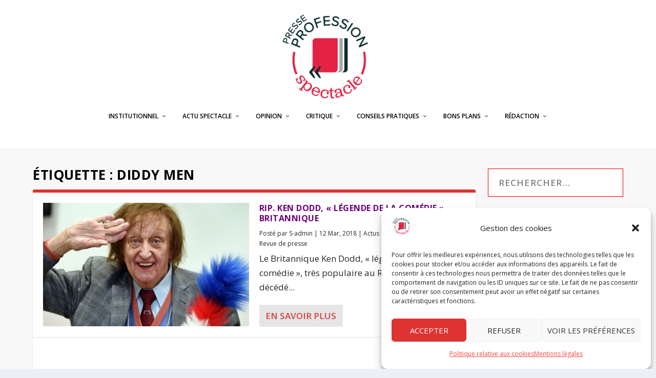

--- FILE ---
content_type: text/css
request_url: https://www.profession-spectacle.com/wp-content/themes/extra-child-extra-child/style.css?ver=4.25.0
body_size: 62
content:
/*
Theme Name: extra child
Theme URI:  https://www.wpserveur.net
Author:     WPServeur
Author URI: https://www.wpserveur.net
Template:   Extra
Version:    1.0
License:    GNU General Public License v2 or later
*/

--- FILE ---
content_type: text/plain
request_url: https://www.google-analytics.com/j/collect?v=1&_v=j102&aip=1&a=933239789&t=pageview&_s=1&dl=https%3A%2F%2Fwww.profession-spectacle.com%2Ftag%2Fdiddy-men%2F&ul=en-us%40posix&dt=Archives%20des%20Diddy%20Men%20-%20Profession%20Spectacle&sr=1280x720&vp=1280x720&_u=YEBAAUABAAAAACAAI~&jid=1667286521&gjid=1209991225&cid=1631465361.1766970966&tid=UA-114450165-1&_gid=539330808.1766970966&_r=1&_slc=1&gtm=45He5ca1n815N29584v830717248za200zd830717248&gcd=13l3l3l3l1l1&dma=0&tag_exp=103116026~103200004~104527906~104528501~104684208~104684211~105391252~115583767~115938466~115938469~116184927~116184929~116251938~116251940&z=375080214
body_size: -454
content:
2,cG-PRQY2WJ17Q